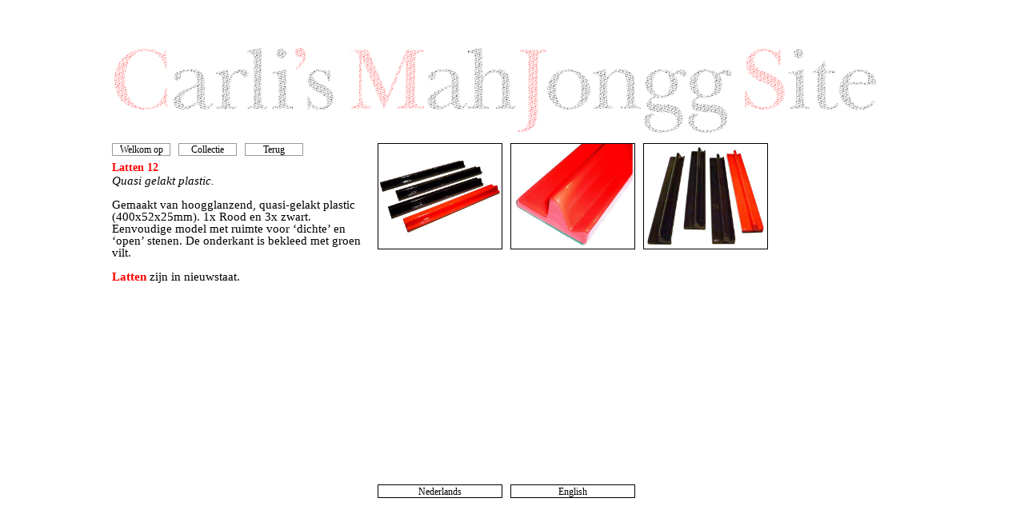

--- FILE ---
content_type: application/javascript
request_url: https://www.mahjonggsite.com/here/wp-content/themes/mahjonggsite/js/interface.js?v=3&ver=6.9
body_size: 1022
content:
var groteBreedte = 486;
var groteHoogte = 417;
var kleineBreedte = 154;
var kleineHoogte = 131;

// Magnify script (uitgezet)
jQuery(window).load(function () {
  jQuery("#thumbs.magnify .thumb").hover(
    function () {
      jQuery("img", this).width(groteBreedte).height(groteHoogte);
      jQuery(this).mousemove(function (e) {
        var x = e.pageX - this.offsetLeft;
        var y = e.pageY - this.offsetTop;
        jQuery("img", this).css({
          marginLeft: (0 - ((x * (groteBreedte - kleineBreedte)) / kleineBreedte)) + 'px',
          marginTop: (0 - ((y * (groteHoogte - kleineHoogte)) / kleineHoogte)) + 'px'
        });
      });
    },
    function () {
      jQuery("img", this).width(kleineBreedte).height(kleineHoogte)
      jQuery("img", this).css({
        marginLeft: '0px',
        marginTop: '0px'
      });
    }
  );

});

/*******************************
 *  Vertraagde homepage
 */
jQuery(window).load(function () {
  jQuery('.home .thumb').click(function () {
    toonHomePage();
  });
  if (getParameterByName('d') == 'y') {
    toonHomePage(0);
  } else {
    setTimeout(function () {
      toonHomePage(1000);
    }, 3000);
  }
  jQuery('#menu-hoofdmenu li.menu-item a').each(function () {
    jQuery(this).attr('href', updateQueryStringParameter(jQuery(this).attr('href'), 'd', 'y'));
  });
});

function toonHomePage(l) {
  jQuery('.home .thumb13,.home  .thumb14,.home  .thumb15, .home .thumb16,.home  .thumb17,.home  .thumb18,.home  #homestartdiv').fadeOut(l);
}

//******************************



/*******************************
 *  Openklap effect
 */


jQuery(window).load(function () {
  jQuery("#thumbs.enlarge .thumb").hover(
    function () {
      //            jQuery("img",this).width(groteBreedte).height(groteHoogte).addClass('flyout');
      var knopje = jQuery('#grotethumb .sluiten').detach();
      jQuery("#grotethumb").html(jQuery(this).html()).append(knopje);
      jQuery("#grotethumb").addClass('show');

    },
    function () {
      jQuery("#grotethumb").removeClass('show');
    }
  );
  jQuery("#thumbs.enlarge .thumb1, #thumbs.enlarge .thumb5, #thumbs.enlarge .thumb9").hover(
    function () {
      //            jQuery("img",this).width(groteBreedte).height(groteHoogte).addClass('flyout');
      jQuery("#grotethumb").addClass('right');

    },
    function () {
      jQuery("#grotethumb").removeClass('right');
    }
  );

  jQuery('#grotethumb .sluiten').on('click', function () {
    jQuery("#grotethumb").removeClass('show');
  });

});

//******************************





/*******************************
 *  Random plaatjes
 */
jQuery(window).load(function () {
  if (jQuery('body').hasClass('home')) {
    startRandomTimeOut(12);
  }
});

function startRandomTimeOut(max) {
  setTimeout(function () {
    randomPlaatje(max);
  }, 500);
}

var zomaar = Math.ceil(Math.random() * 15); //getal tussen 1 en 15

function randomPlaatje(max) {
  zomaar = Math.ceil(Math.random() * max); //getal tussen 1 en 15
  jQuery('#reserveAttachments img').first().detach().appendTo('.thumb' + zomaar).hide().fadeIn(400, zetPlaatjeTerug);
  startRandomTimeOut(max);
}

var zetPlaatjeTerug = function zetPlaatjeterug() {
  jQuery('.thumb' + zomaar + ' img').first().detach().appendTo('#reserveAttachments');
};

//******************************

//get querysytring var

function getParameterByName(name) {
  name = name.replace(/[\[]/, "\\\[").replace(/[\]]/, "\\\]");
  var regex = new RegExp("[\\?&]" + name + "=([^&#]*)"),
    results = regex.exec(location.search);
  return results == null ? "" : decodeURIComponent(results[1].replace(/\+/g, " "));
}


//update querysytring var



function updateQueryStringParameter(uri, key, value) {
  var re = new RegExp("([?|&])" + key + "=.*?(&|$)", "i");
  separator = uri.indexOf('?') !== -1 ? "&" : "?";
  if (uri.match(re)) {
    return uri.replace(re, '$1' + key + "=" + value + '$2');
  } else {
    return uri + separator + key + "=" + value;
  }
}